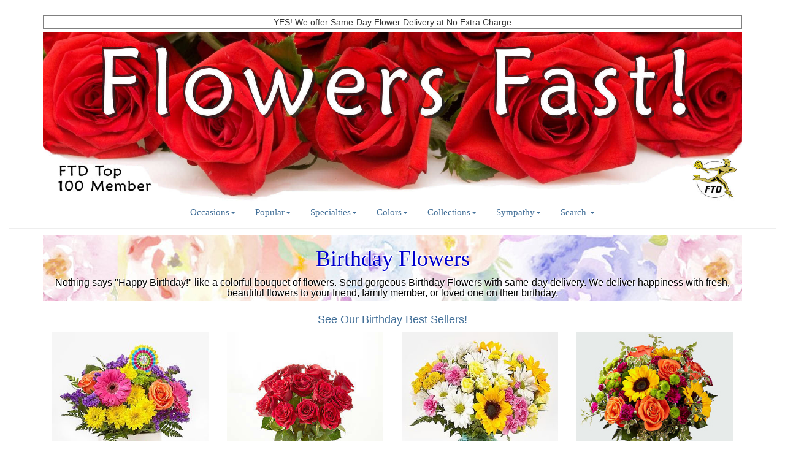

--- FILE ---
content_type: text/html; charset=UTF-8
request_url: https://flowersfast.com/cgi-bin/showcat.cgi?category=birthday
body_size: 9958
content:
<!Doctype html>
<html lang="en">
<head>
<title>Birthday Flowers - Flowers Fast! Online Florist - Send Flowers Same Day Delivery </title>
<meta name="description" CONTENT="Birthday Flowers - Send Flowers Fast - Flower Delivery Same Day - FTD Florist - Discount Flowers, Roses, Gifts and Plants">
   <meta name="keywords" CONTENT="send flowers, flower delivery, flowers, discount, florist, roses, plants, gift baskets">
<link rel="canonical" href="https://flowersfast.com/birthday.htm" />
   <meta name="viewport" content="width=device-width, initial-scale=1">

<link rel="apple-touch-icon" sizes="180x180" href="/apple-touch-icon.png">
<link rel="icon" type="image/png" href="/favicon-32x32.png" sizes="32x32">
<link rel="icon" type="image/png" href="/favicon-16x16.png" sizes="16x16">
<link rel="manifest" href="/manifest.json">
<link rel="mask-icon" href="/safari-pinned-tab.svg" color="#5bbad5">
<meta name="theme-color" content="#ffffff">
<link rel="shortcut icon" href="/favicon.ico">
<link rel="icon" type="image/x-icon" href="/favicon.ico" />

<link rel="stylesheet" type="text/css" href="/bootstrap.min.css">
<link rel="stylesheet" type="text/css" href="/ff-style1.min.css">
		
<!-- script language="JavaScript" src="/ff_script.js"></script -->

<!--[if lt IE 9]>
  <script src="https://oss.maxcdn.com/libs/html5shiv/3.7.0/html5shiv.js"></script>
  <script src="https://oss.maxcdn.com/libs/respond.js/1.4.2/respond.min.js"></script>
<![endif]-->

<link rel="search" type="application/opensearchdescription+xml" href="/opensearch.html" />
<link rel="alternate" type="application/rss+xml" title="Flowers Fast! Online Florist" href="/index.xml" />

<script type="text/javascript" src="/cookies.js"></script>
<script type="text/javascript" src="/window.js"></script>
<script type="text/javascript" src="/refer.js"></script>
<script type="text/javascript" src="/coupons.js"></script>

<!-- Google Tag Manager -->
<script>(function(w,d,s,l,i){w[l]=w[l]||[];w[l].push({'gtm.start':
new Date().getTime(),event:'gtm.js'});var f=d.getElementsByTagName(s)[0],
j=d.createElement(s),dl=l!='dataLayer'?'&l='+l:'';j.async=true;j.src=
'https://www.googletagmanager.com/gtm.js?id='+i+dl;f.parentNode.insertBefore(j,f);
})(window,document,'script','dataLayer','GTM-M4DTVBH2');</script>
<!-- End Google Tag Manager -->

<!-- Google tag (gtag.js) -->
<script async src="https://www.googletagmanager.com/gtag/js?id=G-TP71WEBS86"></script>
<script>
  window.dataLayer = window.dataLayer || [];
  function gtag(){dataLayer.push(arguments);}
  gtag('js', new Date());

  gtag('config', 'G-TP71WEBS86');
</script>

<!-- Pinterest Tag - BASE CODE -->
<script>
!function(e){if(!window.pintrk){window.pintrk = function () {
window.pintrk.queue.push(Array.prototype.slice.call(arguments))};var
  n=window.pintrk;n.queue=[],n.version="3.0";var
  t=document.createElement("script");t.async=!0,t.src=e;var
  r=document.getElementsByTagName("script")[0];
  r.parentNode.insertBefore(t,r)}}("https://s.pinimg.com/ct/core.js");
pintrk('load', '2614363080660');
pintrk('page');
</script>
<noscript>
<img height="1" width="1" style="display:none;" alt=""
  src="https://ct.pinterest.com/v3/?event=init&tid=2614363080660&noscript=1" />
</noscript>
<!-- end Pinterest Tag -->

<!-- Pinterest Tag - track pagevisit -->
<script>
pintrk('track', 'pagevisit', {
event_id: 'pagevisit'
});
</script>
<!-- end Pinterest Tag -->

<meta name="p:domain_verify" content="5b41ab23004f287ba7056f5738fd7500"/>

<!-- BEGIN: Microsoft Advertising UET Javascript tag. -->
<script>(function(w,d,t,r,u){var f,n,i;w[u]=w[u]||[],f=function(){var o={ti:"343157249", enableAutoSpaTracking: true};o.q=w[u],w[u]=new UET(o),w[u].push("pageLoad")},n=d.createElement(t),n.src=r,n.async=1,n.onload=n.onreadystatechange=function(){var s=this.readyState;s&&s!=="loaded"&&s!=="complete"||(f(),n.onload=n.onreadystatechange=null)},i=d.getElementsByTagName(t)[0],i.parentNode.insertBefore(n,i)})(window,document,"script","//bat.bing.com/bat.js","uetq");</script>
<!-- END: Microsoft Advertising UET Javascript tag -->

<!-- Google tag (gtag.js) -->
<script async src="https://www.googletagmanager.com/gtag/js?id=AW-993753613">
</script>
<script>
  window.dataLayer = window.dataLayer || [];
  function gtag(){dataLayer.push(arguments);}
  gtag('js', new Date());

  gtag('config', 'AW-993753613');
</script>

</head>

<body>

   <!-- Google Tag Manager (noscript) -->
<noscript><iframe src="https://www.googletagmanager.com/ns.html?id=GTM-M4DTVBH2"
height="0" width="0" style="display:none;visibility:hidden"></iframe></noscript>
<!-- End Google Tag Manager (noscript) -->

<div class="container">
        <div class="row">
		    <div class="col-xs-12 col-md-12 col-lg-12 logod" align="center">
<div style='border: 2px solid gray; margin-bottom:5px;'>
<center>YES! We offer Same-Day Flower Delivery at No Extra Charge</center>
</div>
    		    <a href="https://www.flowersfast.com"><img src="/ff-logo-new2.jpg" alt="Florist Logo" title="Flowers Fast! Send FTD Flowers. The Popular Online Florist Since 1997."  class="img-responsive" /></a>
			</div>
	</div>
</div>

		    <div class="col-xs-12 col-s-12 visible-s visible-xs vcenter" align="center">
			     <!-- a href="/search.htm" ALT="Flower Search"><img src=/search2.gif alt="Search" border=0 width=150 height=26></a -->
		    </div>     

		    <div class="col-md-12 col-lg-12 hidden-s hidden-xs menuwrap" >
		   
			  <!-- div class="floatr"> <a href="/search.htm" ALT="Flower Search"><img src=/search2.gif border=0 width=150 height=26></a>  </div -->

		        <ul class="nav nav-pills" style="display: inline-block;">
				
<li class="dropdown" > <a data-toggle="dropdown" class="menu-caret" data-target="#" href="#" title="Shop for flowers by Occasion">Occasions<span class="caret"></span> </a> 
		                       <ul class="dropdown-menu">					
				       <!-- li><a href="/valentin.htm" title="Shop online for Valentine's Day Gifts">Valentine's Day Flowers</a></li -->	
				       <!-- li><a href="/patrick.htm" title="Shop online for St. Patrick's Day Gifts">St. Patrick's Day Gifts</a></li -->
				       <!-- li><a href="/spring.htm" title="Shop online for Spring Flowers">Spring/Easter Flowers</a></li -->
				       <!-- li><a href="/easter.htm" title="Shop online for Easter Flowers">Spring/Easter Flowers</a></li -->
				       <!-- li><a href="/summer.htm" title="Shop online for Summer Flowers">Summer Flowers</a></li -->
				       <!-- li><a href="/fall.htm" title="Shop online for Fall Flowers">Fall/Thanksgiving Flowers</a></li -->	
				       <!-- li><a href="/xmas.htm" title="Shop online for Christmas Flowers">Christmas Flowers</a></li -->
				       <!-- li><a href="/mothers.htm" title="Shop online for Mother's Day Gifts">Mother's Day Flowers</a></li -->	
				       <!-- li><a href="/fathers.htm" title="Shop online for Father's Day Gifts">Father's Day Gifts</a></li -->	

				       <li><a href="/valentin.htm" title="Shop online for Valentine's Day Gifts">Valentine's Day Flowers</a></li>	
                                       <li><a href="/birthday.htm" title="Shop online for Birthday Flowers">Birthday Flowers</a></li>	
				       <li><a href="/romance.htm" title="Anniversary Flowers">Anniversary / Romance</a></li>	
				       <li><a href="/wedding.htm" title="Wedding Flowers">Wedding / Engagement Gifts</a></li>	
				       <li><a href="/graduate.htm" title="Graduation Flowers">Graduation Gifts</a></li>	

				       <li><a href="/getwell.htm" title="Get Well Flowers">Get Well</a></li>	
				       <li><a href="/sympathy.htm" title="Flowers for Visitation and Funeral Service">Funeral / Sympathy </a></li>	
				       <li><a href="/newbaby.htm" title="New Baby Flowers and Gifts">New Baby</a></li>	
				       <li><a href="/wishes.htm" title="Flowers for Anytime or Occasion">Best Wishes</a></li>	
					</ul>
		                </li>

				<li class="dropdown" > <a data-toggle="dropdown" class="menu-caret" data-target="#" href="#" title="Featured and best selling flowers">Popular<span class="caret"></span> </a> 
		                       <ul class="dropdown-menu">
				       <li><a href="/valentin.htm" title="Shop online for Valentine's Day Gifts">Valentine's Day Flowers</a></li
				       <li><a href="/birthday.htm" title="Shop for Birthday Flowers">Birthday</a></li>	
				       <li><a href="/popular.htm" title="Most Popular">Most Popular</a></li>	
				       <!-- <li><a href="/cgi-bin/showcat.cgi?sku=EXC&title=FTD+Exclusives" title="FTD Exclusives">FTD Exclusives</a></li> -->
				       <li><a href="/cgi-bin/showcat.cgi?title=Budget+Flowers&price1=0&price2=40&sort=revprice" title="Our lowest price flowers">Budget Flowers</a></li>	
				       </ul>
	                        </li>
										
				<li class="dropdown" > <a data-toggle="dropdown" class="menu-caret" data-target="#" href="#" title="Our specialties">Specialties<span class="caret"></span> </a> 
                		       <ul class="dropdown-menu">					
				        <li><a href="/plants.htm" title="Indoor Green Plants and Dish Gardens">Plants</a></li>	
				        <li><a href="/roses.htm" title="Roses Arranged in a Vase or in a Gift Box">Roses</a></li>	
				        <!-- li><a href="/bears.htm" title="Plush Bears">Teddy Bears</a></li -->	
				        <li><a href="/balloon.htm" title="Balloon Bouquets">Balloons</a></li>	
				        <li><a href="/gourmet.htm" title="Fruit Baskets and Gourmet Gift Baskets">Fruit & Gourmet</a></li>	
				        <li><a href="/generic.htm" title="Custom Bouquets">Custom Bouquets</a></li>	
				      </ul>
		                </li>
					
				<li class="dropdown" > <a data-toggle="dropdown" class="menu-caret" data-target="#" href="#" title="Search by flower color">Colors<span class="caret"></span> </a> 
                		       <ul class="dropdown-menu">					
					<li><a href="/cgi-bin/showcat.cgi?kwd=red&sort=price&type=color" title="Red Flowers">Red Flowers</a></li>	
				        <li><a href="/cgi-bin/showcat.cgi?kwd=yellow&sort=price&type=color" title="Yellow Flowers">Yellow Flowers</a></li>	
				        <li><a href="/cgi-bin/showcat.cgi?kwd=purple&sort=price&type=color" title="Purple Flowers">Purple Flowers</a></li>	
				        <li><a href="/cgi-bin/showcat.cgi?kwd=orange&sort=price&type=color" title="Orange Flowers">Orange Flowers</a></li>	
				        <li><a href="/cgi-bin/showcat.cgi?kwd=blue&sort=price&type=color" title="Blue Flowers">Blue Flowers</a></li>	
				        <li><a href="/cgi-bin/showcat.cgi?kwd=white&sort=price&type=color" title="White Flowers">White Flowers</a></li>	
				        <li><a href="/cgi-bin/showcat.cgi?kwd=pink&sort=price&type=color" title="Pink Flowers">Pink Flowers</a></li>	
				        <li><a href="/cgi-bin/showcat.cgi?kwd=coral&sort=price&type=color" title="Coral Flowers">Coral Flowers</a></li>	
				      </ul>
		                </li>
					
				<li class="dropdown" > <a data-toggle="dropdown" class="menu-caret" data-target="#" href="#" title="Our flower and gift collections">Collections<span class="caret"></span> </a> 
                		       <ul class="dropdown-menu">					
				        <li><a href="/cgi-bin/showcat.cgi?title=Budget+Flowers&price1=0&price2=40&sort=revprice" title="Our lowest price flowers">Budget Flowers</a></li>	
				        <li><a href="/luxury.htm" title="Luxury Flowers">Luxury</a></li>	
				        <li><a href="/world.htm" title="International Flowers">International</a></li>	
					<li><a href="/cgi-bin/showcat.cgi?kwd=Better+Homes+and+Gardens&sort=price" title="Better Homes and Gardens">Better Homes</a></li>
					<!-- li><a href="/cgi-bin/showcat.cgi?kwd=metallic+decorative+tag&sort=price&title=The+Expressions+Collection" title="The Expressions Collection">Expressions Collection</a></li -->	
				        <li><a href="/cgi-bin/showcat.cgi?kwd=faith&sort=price&title=The+Faith+Collection" title="The Faith Collection">Faith Collection</a></li>	
				        <li><a href="/cgi-bin/showcat.cgi?kwd=patriotic&sort=price&title=Patriotic+Flowers" title="Patriotic Flowers">Patriotic</a></li>	
				      </ul>
		                </li>
					
					
				<li class="dropdown" > <a data-toggle="dropdown" class="menu-caret" data-target="#" href="#" title="Funeral flowers">Sympathy<span class="caret"></span> </a> 
		                       <ul class="dropdown-menu">					
				       <li><a href="/sympathy.htm" title="Flowers for Funerals">Sympathy Flowers</a></li>	
				       <li><a href="/plants.htm" title="Green and Flowering Plants for Funerals">Plants</a></li>	
				       <li><a href="/cgi-bin/showcat.cgi?category=sympathy&kwd=basket" title="Basket Arrangements for the Funeral Home, Service and Visitation">Sympathy Baskets</a></li>	
				       <li><a href="/cgi-bin/showcat.cgi?category=sympathy&kwd=standing|wreath|easel" title="Funeral Sprays and Wreaths">Sprays & Wreaths</a></li>	
				       <li><a href="/cgi-bin/showcat.cgi?category=sympathy&kwd=casket" title="Casket Sprays for a Funeral Service">Casket Sprays</a></li>	
				      </ul>
		                </li>
					
				<li><a href="/search.htm" title="Search">Search <span class="caret"></span></a> </li>
		    </ul>	 
 		    </div>

			<div class="col-xs-12 col-s-12 visible-s visible-xs">
				<div class="navbar navbar-default" style="background:white; border-color:white; border-radius:0;">
					<div class="container-fluid">
						<div class="navbar-header" style="background:white; border-color:white; border-radius:0;">
							<button type="button" class="navbar-toggle" data-toggle="collapse" data-target="#mynavbar-content" style="background:light-grey;"> 
							<span class="icon-bar"></span> <span class="icon-bar"></span> <span class="icon-bar"></span> 
							</button>
						</div>
						<div class="collapse navbar-collapse" id="mynavbar-content">
			<ul class="nav navbar-nav">

				<li><a href="/search.htm" title="Search">Search <span class="caret"></span></a> </li>

<li class="dropdown" > <a data-toggle="dropdown" class="menu-caret" data-target="#" href="#" title="Shop for flowers by Occasion">Occasions<span class="caret"></span> </a> 
		                       <ul class="dropdown-menu">					
				       <!-- li><a href="/valentin.htm" title="Shop online for Valentine's Day Gifts">Valentine's Day Flowers</a></li -->	
				       <!-- li><a href="/patrick.htm" title="Shop online for St. Patrick's Day Gifts">St. Patrick's Day Gifts</a></li -->
				       <!-- li><a href="/spring.htm" title="Shop online for Spring Flowers">Spring/Easter Flowers</a></li -->
				       <!-- li><a href="/easter.htm" title="Shop online for Easter Flowers">Spring/Easter Flowers</a></li -->
				       <!-- li><a href="/summer.htm" title="Shop online for Summer Flowers">Summer Flowers</a></li -->
				       <!-- li><a href="/fall.htm" title="Shop online for Fall Flowers">Fall/Thanksgiving Flowers</a></li -->	
				       <!-- li><a href="/xmas.htm" title="Shop online for Christmas Flowers">Christmas Flowers</a></li -->
				       <!-- li><a href="/mothers.htm" title="Shop online for Mother's Day Gifts">Mother's Day Flowers</a></li -->	
				       <!-- li><a href="/fathers.htm" title="Shop online for Father's Day Gifts">Father's Day Gifts</a></li -->	

				       <li><a href="/valentin.htm" title="Shop online for Valentine's Day Gifts">Valentine's Day Flowers</a></li>	
                                       <li><a href="/birthday.htm" title="Shop online for Birthday Flowers">Birthday Flowers</a></li>	
				       <li><a href="/romance.htm" title="Anniversary Flowers">Anniversary / Romance</a></li>	
				       <li><a href="/wedding.htm" title="Wedding Flowers">Wedding / Engagement Gifts</a></li>	
				       <li><a href="/graduate.htm" title="Graduation Flowers">Graduation Gifts</a></li>	

				       <li><a href="/getwell.htm" title="Get Well Flowers">Get Well</a></li>	
				       <li><a href="/sympathy.htm" title="Flowers for Visitation and Funeral Service">Funeral / Sympathy </a></li>	
				       <li><a href="/newbaby.htm" title="New Baby Flowers and Gifts">New Baby</a></li>	
				       <li><a href="/wishes.htm" title="Flowers for Anytime or Occasion">Best Wishes</a></li>	
					</ul>
		                </li>

				<li class="dropdown" > <a data-toggle="dropdown" class="menu-caret" data-target="#" href="#" title="Featured and best selling flowers">Popular<span class="caret"></span> </a> 
		                       <ul class="dropdown-menu">
				       <li><a href="/valentin.htm" title="Shop online for Valentine's Day Gifts">Valentine's Day Flowers</a></li
				       <li><a href="/birthday.htm" title="Shop for Birthday Flowers">Birthday</a></li>	
				       <li><a href="/popular.htm" title="Most Popular">Most Popular</a></li>	
				       <!-- <li><a href="/cgi-bin/showcat.cgi?sku=EXC&title=FTD+Exclusives" title="FTD Exclusives">FTD Exclusives</a></li> -->
				       <li><a href="/cgi-bin/showcat.cgi?title=Budget+Flowers&price1=0&price2=40&sort=revprice" title="Our lowest price flowers">Budget Flowers</a></li>	
				       </ul>
	                        </li>
										
				<li class="dropdown" > <a data-toggle="dropdown" class="menu-caret" data-target="#" href="#" title="Our specialties">Specialties<span class="caret"></span> </a> 
                		       <ul class="dropdown-menu">					
				        <li><a href="/plants.htm" title="Indoor Green Plants and Dish Gardens">Plants</a></li>	
				        <li><a href="/roses.htm" title="Roses Arranged in a Vase or in a Gift Box">Roses</a></li>	
				        <!-- li><a href="/bears.htm" title="Plush Bears">Teddy Bears</a></li -->	
				        <li><a href="/balloon.htm" title="Balloon Bouquets">Balloons</a></li>	
				        <li><a href="/gourmet.htm" title="Fruit Baskets and Gourmet Gift Baskets">Fruit & Gourmet</a></li>	
				        <li><a href="/generic.htm" title="Custom Bouquets">Custom Bouquets</a></li>	
				      </ul>
		                </li>
					
				<li class="dropdown" > <a data-toggle="dropdown" class="menu-caret" data-target="#" href="#" title="Search by flower color">Colors<span class="caret"></span> </a> 
                		       <ul class="dropdown-menu">					
					<li><a href="/cgi-bin/showcat.cgi?kwd=red&sort=price&type=color" title="Red Flowers">Red Flowers</a></li>	
				        <li><a href="/cgi-bin/showcat.cgi?kwd=yellow&sort=price&type=color" title="Yellow Flowers">Yellow Flowers</a></li>	
				        <li><a href="/cgi-bin/showcat.cgi?kwd=purple&sort=price&type=color" title="Purple Flowers">Purple Flowers</a></li>	
				        <li><a href="/cgi-bin/showcat.cgi?kwd=orange&sort=price&type=color" title="Orange Flowers">Orange Flowers</a></li>	
				        <li><a href="/cgi-bin/showcat.cgi?kwd=blue&sort=price&type=color" title="Blue Flowers">Blue Flowers</a></li>	
				        <li><a href="/cgi-bin/showcat.cgi?kwd=white&sort=price&type=color" title="White Flowers">White Flowers</a></li>	
				        <li><a href="/cgi-bin/showcat.cgi?kwd=pink&sort=price&type=color" title="Pink Flowers">Pink Flowers</a></li>	
				        <li><a href="/cgi-bin/showcat.cgi?kwd=coral&sort=price&type=color" title="Coral Flowers">Coral Flowers</a></li>	
				      </ul>
		                </li>
					
				<li class="dropdown" > <a data-toggle="dropdown" class="menu-caret" data-target="#" href="#" title="Our flower and gift collections">Collections<span class="caret"></span> </a> 
                		       <ul class="dropdown-menu">					
				        <li><a href="/cgi-bin/showcat.cgi?title=Budget+Flowers&price1=0&price2=40&sort=revprice" title="Our lowest price flowers">Budget Flowers</a></li>	
				        <li><a href="/luxury.htm" title="Luxury Flowers">Luxury</a></li>	
				        <li><a href="/world.htm" title="International Flowers">International</a></li>	
					<li><a href="/cgi-bin/showcat.cgi?kwd=Better+Homes+and+Gardens&sort=price" title="Better Homes and Gardens">Better Homes</a></li>
					<!-- li><a href="/cgi-bin/showcat.cgi?kwd=metallic+decorative+tag&sort=price&title=The+Expressions+Collection" title="The Expressions Collection">Expressions Collection</a></li -->	
				        <li><a href="/cgi-bin/showcat.cgi?kwd=faith&sort=price&title=The+Faith+Collection" title="The Faith Collection">Faith Collection</a></li>	
				        <li><a href="/cgi-bin/showcat.cgi?kwd=patriotic&sort=price&title=Patriotic+Flowers" title="Patriotic Flowers">Patriotic</a></li>	
				      </ul>
		                </li>
					
					
				<li class="dropdown" > <a data-toggle="dropdown" class="menu-caret" data-target="#" href="#" title="Funeral flowers">Sympathy<span class="caret"></span> </a> 
		                       <ul class="dropdown-menu">					
				       <li><a href="/sympathy.htm" title="Flowers for Funerals">Sympathy Flowers</a></li>	
				       <li><a href="/plants.htm" title="Green and Flowering Plants for Funerals">Plants</a></li>	
				       <li><a href="/cgi-bin/showcat.cgi?category=sympathy&kwd=basket" title="Basket Arrangements for the Funeral Home, Service and Visitation">Sympathy Baskets</a></li>	
				       <li><a href="/cgi-bin/showcat.cgi?category=sympathy&kwd=standing|wreath|easel" title="Funeral Sprays and Wreaths">Sprays & Wreaths</a></li>	
				       <li><a href="/cgi-bin/showcat.cgi?category=sympathy&kwd=casket" title="Casket Sprays for a Funeral Service">Casket Sprays</a></li>	
				      </ul>
		                </li>
								
				<li class="dropdown" > <a data-toggle="dropdown" data-target="#" href="#" title="Customer service information"> Help <span class="caret"></span> </a> 
					<ul class="dropdown-menu">
					<li><a href="/ffmail.htm" title="Contact Us">Contact</a></li>	
					<li><a href="/flowerdelivery.htm" title="Flower Delivery Information">Delivery</a></li>	
					<li><a href="/ordering.htm" title="Our Privacy Policy">Privacy</a></li>	
					<li><a href="/comments.htm" title="Testimonials and Reviews">Reviews</a></li>	
					<li><a href="/legal.htm" title="Legal">Terms of Use</a></li>	
					</ul>

				</li>
							  
			</ul>				 
					   </div>
					</div>
				</div>			
		   </div>
		   <div class="hidden-xs hidden-sm col-md-12 col-lg-12">
		      <hr />
		   </div>
        </div>
</div>

<SCRIPT language="JavaScript">
indx = 0;  CookieName = 'FF.Refer';
RV = GetCookie(CookieName);
if ((RV != null) && (RV != "*")) {  //Data has expired or never entered.
idx1=RV.indexOf("`")+1;
idx2=RV.indexOf("`",idx1)+1;
docurl = unescape(RV.substring(idx1, idx2-1));
}
</SCRIPT>
<center><table width=80% cellspacing=0 cellpadding=0>
<tr width=100% xbgcolor="#f8e600">
<td xalign=center>
<script type="text/javascript"><!--
document.write("<CENTER><FONT COLOR=RED FACE=VERDANA SIZE=+0>");
//docurl = escape(document.URL);
//document.write(docurl);
if ( docurl.indexOf("qrcode")>0 ) {
document.write("Welcome QR Code User...  Use promo code QR15 at checkout to save 15% on your purchase!");
}
else if ( (docurl.indexOf("VSA1")>0) ) {
document.write("<div style='border: 2px solid gray; margin-bottom:5px;'>");
document.write("<p><B>SPECIAL OFFER: Use Promo Code AGENT on the Order Form and Save 10%!</B></p>");
document.write("</div>");
}
else if ( (docurl.indexOf("FB10")>0) ) {
document.write("<div style='border: 2px solid gray; margin-bottom:5px;'>");
document.write("<p><B>SPECIAL OFFER: Use Promo Code FACEBOOK on the Order Form and Save 10%!</B></p>");
document.write("</div>");
}
else if ( (docurl.indexOf("ASKBOB")>0) ) {
document.write("<div style='border: 2px solid gray; margin-bottom:5px;'>");
document.write("<B>SPECIAL OFFER: Use Promo Code ASKBOB on the Order Form and Save 15%!</B>");
document.write("</div>");
}
else if ( (docurl.indexOf("klarna-merchantboost")>0) ) {
//document.write("<div style='border: 2px solid gray; margin-bottom:5px;'>");
//document.write("<B>Welcome Klarna User! Use your Klarna app to pay at checkout.</B>");
//document.write("</div>");
}
//document.write("<div style='border: 2px solid gray; margin-bottom:8px;'>");
//document.write("<B>Now Accepting Orders for MAY 12 and forward...</B>");
//document.write("</div>");
document.write("</FONT></CENTER>");
--></script>
</td>
</tr>
</table></center>


<div class="container">	          

<div class="row" style="margin: auto; xwidth: 99%; text-align:center; background-image: url('/floral6a.jpg');">		
		      
		      <h1 class="ctlgtitle" style="text-shadow: 1px 1px #ffffff, -1px -1px #ffffff;">Birthday Flowers</h1>
			  <div align="center" class="col-xs-12 col-md-12" style="text-shadow: 1px 1px #ffffff, -1px -1px #ffffff;">
				<h4>Nothing says "Happy Birthday!" like a colorful bouquet of flowers. Send gorgeous Birthday Flowers with same-day delivery. 
				We deliver happiness with fresh, beautiful flowers to your friend, family member, or loved one on their birthday.</h4>
                          </div>
</div>

		<div style="{DISPLAY}">
		  <div class="row" style="margin: auto; xwidth: 99%; text-align:center;">		
                   <div align="center" class="col-xs-12 col-s-12 col-md-12 col-lg-12">
                      <h2 style="text-shadow: 1px 1px #ffffff, -1px -1px #ffffff;">See Our Birthday Best Sellers!</h2>
		   </div>

		   <div class="col-xs-6 col-sm-6 col-md-4 col-lg-3" align="center"> 
                           <div class="box"><a href="/birthday-brights-bouquet.html"><img src="/fbd2dl.jpg" class="img-responsive img-fade" alt="Birthday Flowers" title="Order the Birthday Brights Bouquet">
                           <br />
                           <h4>Birthday Brights Bouquet</a></h4>
                          </div>
                   </div>

		   <div class="col-xs-6 col-sm-6 col-md-4 col-lg-3" align="center"> 
                           <div class="box"><a href="/red-rose-bouquet---fedex.html"><img src="/ffe82l.jpg" class="img-responsive img-fade" alt="Birthday Flowers" title="Order the Dozen Red Roses Bouquet">
                           <br />
                           <h4>Dozen Red Roses Bouquet</a></h4>
                          </div>
                   </div>

	            <div class="hidden-xs hidden-sm col-md-4 col-lg-3" align="center">		   		      
                           <div class="box"><a href="/sunlit-meadows-bouquet.html"><img src="/fsmbdl.jpg" class="img-responsive img-fade" alt="Birthday Flowers" title="Order the Sunlit Meadows Bouquet">
                           <br />
                           <h4>Sunlit Meadows Bouquet</a></h4>
                          </div>
                   </div>

	            <div class="hidden-xs hidden-sm hidden-md col-lg-3" align="center">		   		      
                           <div class="box"><a href="/color-craze-bouquet.html"><img src="/fb15dl.jpg" class="img-responsive img-fade" alt="Birthday Flowers" title="Order the Color Craze Bouquet">
                           <br />
                           <h4>Color Craze Bouquet</a></h4>
                          </div>
                   </div>

		  </div>
                </div>

                <div align="center" class="col-xs-12 col-s-12 col-md-12 col-lg-12"><br/></div>

</div>
<div class="container"> <div class="row"> 
<center> &nbsp; Displaying Items 1 to 32 (491 total) &nbsp;  <a class=search href=/cgi-bin/showcat.cgi?category=birthday&kwd=&sku=&start=33&num=32&sort=&price1=&price2=&type=&showall=>&lt;Next Page&gt;</a>   &nbsp; &nbsp; &nbsp; &nbsp;  <a class=search href=/cgi-bin/showcat.cgi?category=birthday&kwd=&sku=&start=1&num=32&sort=price&price1=&price2=&type=&showall=>&lt;Sort by Price&gt;</a> &nbsp; &nbsp;  &nbsp; &nbsp;</div> </div> 


<br clear="all">
<div class="container"> <div class="row"> 
<div class="col-xs-6 col-sm-4 col-md-3">
<div class="thumbnail boxgrid">
  <a href="/touch-of-honey-anemone-bouquet---standard-with-white-fluted-vase---fedex.html" title="Touch of Honey Anemone Bouquet - Standard with White Fluted Vase - FedEx">
  <img src="/ffe211wfl.jpg" width=300 height=250 class="img-responsive" alt="Touch of Honey Anemone Bouquet - Standard with White Fluted Vase - FedEx - FE211WF" title="Touch of Honey Anemone Bouquet - Standard with White Fluted Vase - FedEx - FE211WF"> 
  <div class="caption" xstyle="height: 100px;"> 
    <h5 class="text-center"><b>Touch of Honey Anemone Bouquet - Standard with White Fluted Vase - FedEx</b></h5>
    <!-- <h5 class="text-center">FE211WF</h5> -->
    <h5 class="text-center">79.90</h5>
  </div> 
  </a>
  <!-- <div class="ribbon ribbon-top-right"><span class="ribbon-gold">New</span></div> -->
</div>
</div>


<div class="col-xs-6 col-sm-4 col-md-3">
<div class="thumbnail boxgrid">
  <a href="/pure-bliss-bouquet.html" title="Pure Bliss Bouquet">
  <img src="/f5184dl.jpg" width=300 height=250 class="img-responsive" alt="Pure Bliss Bouquet - C21-5184" title="Pure Bliss Bouquet - C21-5184"> 
  <div class="caption" xstyle="height: 100px;"> 
    <h5 class="text-center"><b>Pure Bliss Bouquet</b></h5>
    <!-- <h5 class="text-center">C21-5184</h5> -->
    <h5 class="text-center">49.90</h5>
  </div> 
  </a>
  <!-- <div class="ribbon ribbon-top-right"><span class="ribbon-gold">New</span></div> -->
</div>
</div>


<div class="col-xs-6 col-sm-4 col-md-3">
<div class="thumbnail boxgrid">
  <a href="/flirt-rose-bouquet---24-roses-with-glass-vase---fedex.html" title="Flirt Rose Bouquet - 24 Roses with Glass Vase - FedEx">
  <img src="/ffv201dl.jpg" width=300 height=250 class="img-responsive" alt="Flirt Rose Bouquet - 24 Roses with Glass Vase - FedEx - FV201D" title="Flirt Rose Bouquet - 24 Roses with Glass Vase - FedEx - FV201D"> 
  <div class="caption" xstyle="height: 100px;"> 
    <h5 class="text-center"><b>Flirt Rose Bouquet - 24 Roses with Glass Vase - FedEx</b></h5>
    <!-- <h5 class="text-center">FV201D</h5> -->
    <h5 class="text-center">84.90</h5>
  </div> 
  </a>
  <!-- <div class="ribbon ribbon-top-right"><span class="ribbon-gold">New</span></div> -->
</div>
</div>


<div class="col-xs-6 col-sm-4 col-md-3">
<div class="thumbnail boxgrid">
  <a href="/mixed-roses---24-roses-with-red-vase---fedex.html" title="Mixed Roses - 24 Roses With Red Vase - FedEx">
  <img src="/ffw90r-2l.jpg" width=300 height=250 class="img-responsive" alt="Mixed Roses - 24 Roses With Red Vase - FedEx - FW90R-2" title="Mixed Roses - 24 Roses With Red Vase - FedEx - FW90R-2"> 
  <div class="caption" xstyle="height: 100px;"> 
    <h5 class="text-center"><b>Mixed Roses - 24 Roses With Red Vase - FedEx</b></h5>
    <!-- <h5 class="text-center">FW90R-2</h5> -->
    <h5 class="text-center">76.90</h5>
  </div> 
  </a>
  <!-- <div class="ribbon ribbon-top-right"><span class="ribbon-gold">New</span></div> -->
</div>
</div>


<div class="col-xs-6 col-sm-4 col-md-3">
<div class="thumbnail boxgrid">
  <a href="/love-belgian-chocolate-covered-oreo-cookies---fedex.html" title="Love Belgian Chocolate Covered OREO Cookies - FedEx">
  <img src="/fge303l.jpg" width=300 height=250 class="img-responsive" alt="Love Belgian Chocolate Covered OREO Cookies - FedEx - GE303" title="Love Belgian Chocolate Covered OREO Cookies - FedEx - GE303"> 
  <div class="caption" xstyle="height: 100px;"> 
    <h5 class="text-center"><b>Love Belgian Chocolate Covered OREO Cookies - FedEx</b></h5>
    <!-- <h5 class="text-center">GE303</h5> -->
    <h5 class="text-center">54.90</h5>
  </div> 
  </a>
  <!-- <div class="ribbon ribbon-top-right"><span class="ribbon-gold">New</span></div> -->
</div>
</div>


<div class="col-xs-6 col-sm-4 col-md-3">
<div class="thumbnail boxgrid">
  <a href="/sweet-and-pretty-bouquet.html" title="Sweet and Pretty Bouquet">
  <img src="/fb35dl.jpg" width=300 height=250 class="img-responsive" alt="Sweet and Pretty Bouquet - B35" title="Sweet and Pretty Bouquet - B35"> 
  <div class="caption" xstyle="height: 100px;"> 
    <h5 class="text-center"><b>Sweet and Pretty Bouquet</b></h5>
    <!-- <h5 class="text-center">B35</h5> -->
    <h5 class="text-center">49.90</h5>
  </div> 
  </a>
  <!-- <div class="ribbon ribbon-top-right"><span class="ribbon-gold">New</span></div> -->
</div>
</div>


<div class="col-xs-6 col-sm-4 col-md-3">
<div class="thumbnail boxgrid">
  <a href="/lost-in-a-dream-bouquet.html" title="Lost in a Dream Bouquet">
  <img src="/ff5453dl.jpg" width=300 height=250 class="img-responsive" alt="Lost in a Dream Bouquet - F5453" title="Lost in a Dream Bouquet - F5453"> 
  <div class="caption" xstyle="height: 100px;"> 
    <h5 class="text-center"><b>Lost in a Dream Bouquet</b></h5>
    <!-- <h5 class="text-center">F5453</h5> -->
    <h5 class="text-center">49.90</h5>
  </div> 
  </a>
  <!-- <div class="ribbon ribbon-top-right"><span class="ribbon-gold">New</span></div> -->
</div>
</div>


<div class="col-xs-6 col-sm-4 col-md-3">
<div class="thumbnail boxgrid">
  <a href="/catching-rays-bouquet.html" title="Catching Rays Bouquet">
  <img src="/ff5511dl.jpg" width=300 height=250 class="img-responsive" alt="Catching Rays Bouquet - F5511" title="Catching Rays Bouquet - F5511"> 
  <div class="caption" xstyle="height: 100px;"> 
    <h5 class="text-center"><b>Catching Rays Bouquet</b></h5>
    <!-- <h5 class="text-center">F5511</h5> -->
    <h5 class="text-center">59.90</h5>
  </div> 
  </a>
  <!-- <div class="ribbon ribbon-top-right"><span class="ribbon-gold">New</span></div> -->
</div>
</div>


<div class="col-xs-6 col-sm-4 col-md-3">
<div class="thumbnail boxgrid">
  <a href="/pink-birthday-bliss-orchid---fedex.html" title="Pink Birthday Bliss Orchid - FedEx">
  <img src="/fp-f03l.jpg" width=300 height=250 class="img-responsive" alt="Pink Birthday Bliss Orchid - FedEx - P-F03" title="Pink Birthday Bliss Orchid - FedEx - P-F03"> 
  <div class="caption" xstyle="height: 100px;"> 
    <h5 class="text-center"><b>Pink Birthday Bliss Orchid - FedEx</b></h5>
    <!-- <h5 class="text-center">P-F03</h5> -->
    <h5 class="text-center">79.90</h5>
  </div> 
  </a>
  <!-- <div class="ribbon ribbon-top-right"><span class="ribbon-gold">New</span></div> -->
</div>
</div>


<div class="col-xs-6 col-sm-4 col-md-3">
<div class="thumbnail boxgrid">
  <a href="/sapphire-rush-bouquet.html" title="Sapphire Rush Bouquet">
  <img src="/fv5684dl.jpg" width=300 height=250 class="img-responsive" alt="Sapphire Rush Bouquet - V5684" title="Sapphire Rush Bouquet - V5684"> 
  <div class="caption" xstyle="height: 100px;"> 
    <h5 class="text-center"><b>Sapphire Rush Bouquet</b></h5>
    <!-- <h5 class="text-center">V5684</h5> -->
    <h5 class="text-center">49.90</h5>
  </div> 
  </a>
  <!-- <div class="ribbon ribbon-top-right"><span class="ribbon-gold">New</span></div> -->
</div>
</div>


<div class="col-xs-6 col-sm-4 col-md-3">
<div class="thumbnail boxgrid">
  <a href="/in-good-spirits-bouquet---standard-with-vase---fedex.html" title="In Good Spirits Bouquet - Standard with Vase - FedEx">
  <img src="/ffe218dl.jpg" width=300 height=250 class="img-responsive" alt="In Good Spirits Bouquet - Standard with Vase - FedEx - FE218" title="In Good Spirits Bouquet - Standard with Vase - FedEx - FE218"> 
  <div class="caption" xstyle="height: 100px;"> 
    <h5 class="text-center"><b>In Good Spirits Bouquet - Standard with Vase - FedEx</b></h5>
    <!-- <h5 class="text-center">FE218</h5> -->
    <h5 class="text-center">54.90</h5>
  </div> 
  </a>
  <!-- <div class="ribbon ribbon-top-right"><span class="ribbon-gold">New</span></div> -->
</div>
</div>


<div class="col-xs-6 col-sm-4 col-md-3">
<div class="thumbnail boxgrid">
  <a href="/full-heart-rose-bouquet---24-roses-with-white-fluted-vase---fedex.html" title="Full Heart Rose Bouquet - 24 Roses with White Fluted Vase - FedEx">
  <img src="/ffv202dwfl.jpg" width=300 height=250 class="img-responsive" alt="Full Heart Rose Bouquet - 24 Roses with White Fluted Vase - FedEx - FV202DWF" title="Full Heart Rose Bouquet - 24 Roses with White Fluted Vase - FedEx - FV202DWF"> 
  <div class="caption" xstyle="height: 100px;"> 
    <h5 class="text-center"><b>Full Heart Rose Bouquet - 24 Roses with White Fluted Vase - FedEx</b></h5>
    <!-- <h5 class="text-center">FV202DWF</h5> -->
    <h5 class="text-center">89.90</h5>
  </div> 
  </a>
  <!-- <div class="ribbon ribbon-top-right"><span class="ribbon-gold">New</span></div> -->
</div>
</div>


<div class="col-xs-6 col-sm-4 col-md-3">
<div class="thumbnail boxgrid">
  <a href="/good-luck-charm-bouquet---deluxe-with-white-fluted-vase---fedex.html" title="Good Luck Charm Bouquet - Deluxe with White Fluted Vase - FedEx">
  <img src="/ffe231dwfl.jpg" width=300 height=250 class="img-responsive" alt="Good Luck Charm Bouquet - Deluxe with White Fluted Vase - FedEx - FE231DWF" title="Good Luck Charm Bouquet - Deluxe with White Fluted Vase - FedEx - FE231DWF"> 
  <div class="caption" xstyle="height: 100px;"> 
    <h5 class="text-center"><b>Good Luck Charm Bouquet - Deluxe with White Fluted Vase - FedEx</b></h5>
    <!-- <h5 class="text-center">FE231DWF</h5> -->
    <h5 class="text-center">99.90</h5>
  </div> 
  </a>
  <!-- <div class="ribbon ribbon-top-right"><span class="ribbon-gold">New</span></div> -->
</div>
</div>


<div class="col-xs-6 col-sm-4 col-md-3">
<div class="thumbnail boxgrid">
  <a href="/petite-yellow-orchid---fedex.html" title="Petite Yellow Orchid - FedEx">
  <img src="/fp4126l.jpg" width=300 height=250 class="img-responsive" alt="Petite Yellow Orchid - FedEx - P4126" title="Petite Yellow Orchid - FedEx - P4126"> 
  <div class="caption" xstyle="height: 100px;"> 
    <h5 class="text-center"><b>Petite Yellow Orchid - FedEx</b></h5>
    <!-- <h5 class="text-center">P4126</h5> -->
    <h5 class="text-center">59.90</h5>
  </div> 
  </a>
  <!-- <div class="ribbon ribbon-top-right"><span class="ribbon-gold">New</span></div> -->
</div>
</div>


<div class="col-xs-6 col-sm-4 col-md-3">
<div class="thumbnail boxgrid">
  <a href="/you're-precious-bouquet-and-chocolate-gift-set.html" title="You're Precious Bouquet and Chocolate Gift Set">
  <img src="/fypbs-chl.jpg" width=300 height=250 class="img-responsive" alt="You're Precious Bouquet and Chocolate Gift Set - YPBS-CH" title="You're Precious Bouquet and Chocolate Gift Set - YPBS-CH"> 
  <div class="caption" xstyle="height: 100px;"> 
    <h5 class="text-center"><b>You're Precious Bouquet and Chocolate Gift Set</b></h5>
    <!-- <h5 class="text-center">YPBS-CH</h5> -->
    <h5 class="text-center">79.90</h5>
  </div> 
  </a>
  <!-- <div class="ribbon ribbon-top-right"><span class="ribbon-gold">New</span></div> -->
</div>
</div>


<div class="col-xs-6 col-sm-4 col-md-3">
<div class="thumbnail boxgrid">
  <a href="/crushing-on-you-tulip-bouquet---standard-with-white-fluted-vase---fedex.html" title="Crushing on You Tulip Bouquet - Standard with White Fluted Vase - FedEx">
  <img src="/ffv200wfl.jpg" width=300 height=250 class="img-responsive" alt="Crushing on You Tulip Bouquet - Standard with White Fluted Vase - FedEx - FV200WF" title="Crushing on You Tulip Bouquet - Standard with White Fluted Vase - FedEx - FV200WF"> 
  <div class="caption" xstyle="height: 100px;"> 
    <h5 class="text-center"><b>Crushing on You Tulip Bouquet - Standard with White Fluted Vase - FedEx</b></h5>
    <!-- <h5 class="text-center">FV200WF</h5> -->
    <h5 class="text-center">74.90</h5>
  </div> 
  </a>
  <!-- <div class="ribbon ribbon-top-right"><span class="ribbon-gold">New</span></div> -->
</div>
</div>


<div class="col-xs-6 col-sm-4 col-md-3">
<div class="thumbnail boxgrid">
  <a href="/blush-crush-bouquet.html" title="Blush Crush Bouquet">
  <img src="/fc5379dl.jpg" width=300 height=250 class="img-responsive" alt="Blush Crush Bouquet - C5379" title="Blush Crush Bouquet - C5379"> 
  <div class="caption" xstyle="height: 100px;"> 
    <h5 class="text-center"><b>Blush Crush Bouquet</b></h5>
    <!-- <h5 class="text-center">C5379</h5> -->
    <h5 class="text-center">59.90</h5>
  </div> 
  </a>
  <!-- <div class="ribbon ribbon-top-right"><span class="ribbon-gold">New</span></div> -->
</div>
</div>


<div class="col-xs-6 col-sm-4 col-md-3">
<div class="thumbnail boxgrid">
  <a href="/your-majesty-bouquet.html" title="Your Majesty Bouquet">
  <img src="/fv5634dl.jpg" width=300 height=250 class="img-responsive" alt="Your Majesty Bouquet - V5634" title="Your Majesty Bouquet - V5634"> 
  <div class="caption" xstyle="height: 100px;"> 
    <h5 class="text-center"><b>Your Majesty Bouquet</b></h5>
    <!-- <h5 class="text-center">V5634</h5> -->
    <h5 class="text-center">54.90</h5>
  </div> 
  </a>
  <!-- <div class="ribbon ribbon-top-right"><span class="ribbon-gold">New</span></div> -->
</div>
</div>


<div class="col-xs-6 col-sm-4 col-md-3">
<div class="thumbnail boxgrid">
  <a href="/lavender-fields-mixed-flower-bouquet---standard-with-vase---fedex.html" title="Lavender Fields Mixed Flower Bouquet - Standard with Vase - FedEx">
  <img src="/ffk1059l.jpg" width=300 height=250 class="img-responsive" alt="Lavender Fields Mixed Flower Bouquet - Standard with Vase - FedEx - FK1059" title="Lavender Fields Mixed Flower Bouquet - Standard with Vase - FedEx - FK1059"> 
  <div class="caption" xstyle="height: 100px;"> 
    <h5 class="text-center"><b>Lavender Fields Mixed Flower Bouquet - Standard with Vase - FedEx</b></h5>
    <!-- <h5 class="text-center">FK1059</h5> -->
    <h5 class="text-center">59.90</h5>
  </div> 
  </a>
  <!-- <div class="ribbon ribbon-top-right"><span class="ribbon-gold">New</span></div> -->
</div>
</div>


<div class="col-xs-6 col-sm-4 col-md-3">
<div class="thumbnail boxgrid">
  <a href="/fall-delight---a-florist-original.html" title="Fall Delight - A Florist Original">
  <img src="/ffo11dl.jpg" width=300 height=250 class="img-responsive" alt="Fall Delight - A Florist Original - FO11" title="Fall Delight - A Florist Original - FO11"> 
  <div class="caption" xstyle="height: 100px;"> 
    <h5 class="text-center"><b>Fall Delight - A Florist Original</b></h5>
    <!-- <h5 class="text-center">FO11</h5> -->
    <h5 class="text-center">44.90</h5>
  </div> 
  </a>
  <!-- <div class="ribbon ribbon-top-right"><span class="ribbon-gold">New</span></div> -->
</div>
</div>


<div class="col-xs-6 col-sm-4 col-md-3">
<div class="thumbnail boxgrid">
  <a href="/classic-love-red-rose-bouquet-with-luxe-swirl-vase.html" title="Classic Love Red Rose Bouquet with Luxe Swirl Vase">
  <img src="/fv1rs-rvl.jpg" width=300 height=250 class="img-responsive" alt="Classic Love Red Rose Bouquet with Luxe Swirl Vase - V1RS-RV" title="Classic Love Red Rose Bouquet with Luxe Swirl Vase - V1RS-RV"> 
  <div class="caption" xstyle="height: 100px;"> 
    <h5 class="text-center"><b>Classic Love Red Rose Bouquet with Luxe Swirl Vase</b></h5>
    <!-- <h5 class="text-center">V1RS-RV</h5> -->
    <h5 class="text-center">84.90</h5>
  </div> 
  </a>
  <!-- <div class="ribbon ribbon-top-right"><span class="ribbon-gold">New</span></div> -->
</div>
</div>


<div class="col-xs-6 col-sm-4 col-md-3">
<div class="thumbnail boxgrid">
  <a href="/party-starter-bouquet.html" title="Party Starter Bouquet">
  <img src="/fbd5dl.jpg" width=300 height=250 class="img-responsive" alt="Party Starter Bouquet - BD5" title="Party Starter Bouquet - BD5"> 
  <div class="caption" xstyle="height: 100px;"> 
    <h5 class="text-center"><b>Party Starter Bouquet</b></h5>
    <!-- <h5 class="text-center">BD5</h5> -->
    <h5 class="text-center">59.90</h5>
  </div> 
  </a>
  <!-- <div class="ribbon ribbon-top-right"><span class="ribbon-gold">New</span></div> -->
</div>
</div>


<div class="col-xs-6 col-sm-4 col-md-3">
<div class="thumbnail boxgrid">
  <a href="/glorious-rose-bouquet---18-stems-of-24-inch-premium-long-stem-roses-&-mokara-orchids.html" title="Glorious Rose Bouquet - 18 Stems of 24-inch Premium Long-Stem Roses & Mokara Orchids">
  <img src="/flx00l.jpg" width=300 height=250 class="img-responsive" alt="Glorious Rose Bouquet - 18 Stems of 24-inch Premium Long-Stem Roses & Mokara Orchids - LX00" title="Glorious Rose Bouquet - 18 Stems of 24-inch Premium Long-Stem Roses & Mokara Orchids - LX00"> 
  <div class="caption" xstyle="height: 100px;"> 
    <h5 class="text-center"><b>Glorious Rose Bouquet - 18 Stems of 24-inch Premium Long-Stem Roses & Mokara Orchids</b></h5>
    <!-- <h5 class="text-center">LX00</h5> -->
    <h5 class="text-center">197.90</h5>
  </div> 
  </a>
  <!-- <div class="ribbon ribbon-top-right"><span class="ribbon-gold">New</span></div> -->
</div>
</div>


<div class="col-xs-6 col-sm-4 col-md-3">
<div class="thumbnail boxgrid">
  <a href="/good-luck-charm-bouquet---deluxe-with-clear-vase---fedex.html" title="Good Luck Charm Bouquet - Deluxe with Clear Vase - FedEx">
  <img src="/ffe231dl.jpg" width=300 height=250 class="img-responsive" alt="Good Luck Charm Bouquet - Deluxe with Clear Vase - FedEx - FE231D" title="Good Luck Charm Bouquet - Deluxe with Clear Vase - FedEx - FE231D"> 
  <div class="caption" xstyle="height: 100px;"> 
    <h5 class="text-center"><b>Good Luck Charm Bouquet - Deluxe with Clear Vase - FedEx</b></h5>
    <!-- <h5 class="text-center">FE231D</h5> -->
    <h5 class="text-center">89.90</h5>
  </div> 
  </a>
  <!-- <div class="ribbon ribbon-top-right"><span class="ribbon-gold">New</span></div> -->
</div>
</div>


<div class="col-xs-6 col-sm-4 col-md-3">
<div class="thumbnail boxgrid">
  <a href="/autumnal-aroma-bouquet.html" title="Autumnal Aroma Bouquet">
  <img src="/fv5537dl.jpg" width=300 height=250 class="img-responsive" alt="Autumnal Aroma Bouquet - V5537" title="Autumnal Aroma Bouquet - V5537"> 
  <div class="caption" xstyle="height: 100px;"> 
    <h5 class="text-center"><b>Autumnal Aroma Bouquet</b></h5>
    <!-- <h5 class="text-center">V5537</h5> -->
    <h5 class="text-center">44.90</h5>
  </div> 
  </a>
  <!-- <div class="ribbon ribbon-top-right"><span class="ribbon-gold">New</span></div> -->
</div>
</div>


<div class="col-xs-6 col-sm-4 col-md-3">
<div class="thumbnail boxgrid">
  <a href="/smiles-and-sunshine-bouquet-and-berry-bundle---standard-bouquet-with-berries-and-glass-vase---fedex.html" title="Smiles and Sunshine Bouquet and Berry Bundle - Standard Bouquet with Berries and Glass Vase - FedEx">
  <img src="/ffb336-bryl.jpg" width=300 height=250 class="img-responsive" alt="Smiles and Sunshine Bouquet and Berry Bundle - Standard Bouquet with Berries and Glass Vase - FedEx - FB336-BRY" title="Smiles and Sunshine Bouquet and Berry Bundle - Standard Bouquet with Berries and Glass Vase - FedEx - FB336-BRY"> 
  <div class="caption" xstyle="height: 100px;"> 
    <h5 class="text-center"><b>Smiles and Sunshine Bouquet and Berry Bundle - Standard Bouquet with Berries and Glass Vase - FedEx</b></h5>
    <!-- <h5 class="text-center">FB336-BRY</h5> -->
    <h5 class="text-center">99.90</h5>
  </div> 
  </a>
  <!-- <div class="ribbon ribbon-top-right"><span class="ribbon-gold">New</span></div> -->
</div>
</div>


<div class="col-xs-6 col-sm-4 col-md-3">
<div class="thumbnail boxgrid">
  <a href="/snowy-dreams-bouquet.html" title="Snowy Dreams Bouquet">
  <img src="/fv5507bldl.jpg" width=300 height=250 class="img-responsive" alt="Snowy Dreams Bouquet - V5507BL" title="Snowy Dreams Bouquet - V5507BL"> 
  <div class="caption" xstyle="height: 100px;"> 
    <h5 class="text-center"><b>Snowy Dreams Bouquet</b></h5>
    <!-- <h5 class="text-center">V5507BL</h5> -->
    <h5 class="text-center">64.90</h5>
  </div> 
  </a>
  <!-- <div class="ribbon ribbon-top-right"><span class="ribbon-gold">New</span></div> -->
</div>
</div>


<div class="col-xs-6 col-sm-4 col-md-3">
<div class="thumbnail boxgrid">
  <a href="/be-mine-bouquet---standard-with-white-fluted-vase---fedex.html" title="Be Mine Bouquet - Standard with White Fluted Vase - FedEx">
  <img src="/ffv203wfl.jpg" width=300 height=250 class="img-responsive" alt="Be Mine Bouquet - Standard with White Fluted Vase - FedEx - FV203WF" title="Be Mine Bouquet - Standard with White Fluted Vase - FedEx - FV203WF"> 
  <div class="caption" xstyle="height: 100px;"> 
    <h5 class="text-center"><b>Be Mine Bouquet - Standard with White Fluted Vase - FedEx</b></h5>
    <!-- <h5 class="text-center">FV203WF</h5> -->
    <h5 class="text-center">94.90</h5>
  </div> 
  </a>
  <!-- <div class="ribbon ribbon-top-right"><span class="ribbon-gold">New</span></div> -->
</div>
</div>


<div class="col-xs-6 col-sm-4 col-md-3">
<div class="thumbnail boxgrid">
  <a href="/sweet-perfection-bouquet.html" title="Sweet Perfection Bouquet">
  <img src="/f5182dl.jpg" width=300 height=250 class="img-responsive" alt="Sweet Perfection Bouquet - C15-5182" title="Sweet Perfection Bouquet - C15-5182"> 
  <div class="caption" xstyle="height: 100px;"> 
    <h5 class="text-center"><b>Sweet Perfection Bouquet</b></h5>
    <!-- <h5 class="text-center">C15-5182</h5> -->
    <h5 class="text-center">54.90</h5>
  </div> 
  </a>
  <!-- <div class="ribbon ribbon-top-right"><span class="ribbon-gold">New</span></div> -->
</div>
</div>


<div class="col-xs-6 col-sm-4 col-md-3">
<div class="thumbnail boxgrid">
  <a href="/grapefruit-splash-bouquet.html" title="Grapefruit Splash Bouquet">
  <img src="/fv5790dl.jpg" width=300 height=250 class="img-responsive" alt="Grapefruit Splash Bouquet - V5790" title="Grapefruit Splash Bouquet - V5790"> 
  <div class="caption" xstyle="height: 100px;"> 
    <h5 class="text-center"><b>Grapefruit Splash Bouquet</b></h5>
    <!-- <h5 class="text-center">V5790</h5> -->
    <h5 class="text-center">59.90</h5>
  </div> 
  </a>
  <!-- <div class="ribbon ribbon-top-right"><span class="ribbon-gold">New</span></div> -->
</div>
</div>


<div class="col-xs-6 col-sm-4 col-md-3">
<div class="thumbnail boxgrid">
  <a href="/feast-of-color-–-a-florist-original.html" title="Feast of Color – A Florist Original">
  <img src="/ffo8dl.jpg" width=300 height=250 class="img-responsive" alt="Feast of Color – A Florist Original - FO8" title="Feast of Color – A Florist Original - FO8"> 
  <div class="caption" xstyle="height: 100px;"> 
    <h5 class="text-center"><b>Feast of Color – A Florist Original</b></h5>
    <!-- <h5 class="text-center">FO8</h5> -->
    <h5 class="text-center">54.90</h5>
  </div> 
  </a>
  <!-- <div class="ribbon ribbon-top-right"><span class="ribbon-gold">New</span></div> -->
</div>
</div>


<div class="col-xs-6 col-sm-4 col-md-3">
<div class="thumbnail boxgrid">
  <a href="/southwest-sophistication-dishgarden.html" title="Southwest Sophistication Dishgarden">
  <img src="/f5196sl.jpg" width=300 height=250 class="img-responsive" alt="Southwest Sophistication Dishgarden - C31-5196S" title="Southwest Sophistication Dishgarden - C31-5196S"> 
  <div class="caption" xstyle="height: 100px;"> 
    <h5 class="text-center"><b>Southwest Sophistication Dishgarden</b></h5>
    <!-- <h5 class="text-center">C31-5196S</h5> -->
    <h5 class="text-center">89.90</h5>
  </div> 
  </a>
  <!-- <div class="ribbon ribbon-top-right"><span class="ribbon-gold">New</span></div> -->
</div>
</div>


<br clear="all">
<CENTER>
<br/> &nbsp; Displaying Items 1 to 32 (491 total) &nbsp;  <a class=search href=/cgi-bin/showcat.cgi?category=birthday&kwd=&sku=&start=33&num=32&sort=&price1=&price2=&type=&showall=>&lt;Next Page&gt;</a> <br />

   <br clear="all" />

</center>

<br />
<div id="footer">

<!-- hr -->

	 	 <div class="container">
		 <div class="row" style="background-color: whitesmoke;">

			<div class="hidden-xs hidden-sm col-md-1 col-lg-1">
			</div>

			<div class="col-xs-6 col-sm-6 col-md-3 col-lg-3">

				   <ul>
				      <h3><b><u>Shop</u></b></h3>
					  <li><a href="/birthday.htm" title="Send Birthday flowers">Birthday Flowers</a></li>
					  <li><a href="/getwell.htm" title="Send Get Well flowers">Get Well Flowers</a></li>
					  <li><a href="/romance.htm" title="Send Anniversary Flowers">Anniversary Flowers</a></li>
					  <li><a href="/sympathy.htm" title="Send Sympathy Flowers">Sympathy Flowers</a></li>
					  <li><a href="/newbaby.htm" title="Send New Baby Flowers">New Baby Flowers</a></li>
					  <li><a href="/gourmet.htm" title="Send Gourmet Gifts">Gourmet Gifts</a></li>
				     </ul>
			</div>

			<div class="col-xs-6 col-sm-6 col-md-3 col-lg-3">
				   <ul>
					  <h3><b><u>Help</u></b></h3>
					  <li><a href="/about-us.htm" title="About Us">About Us</a></li>
					  <li><a href="/ffmail.htm" title="Contact Us">Contact</a></li>
					  <li><a href="/flowerdelivery.htm" title="Delivery">Ordering & Delivery</a></li>
					  <li><a href="/reviews.htm" title="Reviews">Flowers Fast Reviews</a></li>
					  <li><a href="/getpaid.htm" title="Affiliates">Affiliate Program</a></li>
					  <li><a href="/flowerdelivery.htm#returns" title="Returns">Returns</a></li>
					  <li><a href="/flowerdelivery.htm#privacy" title="Privacy">Privacy</a></li>
					  <li><a href="/legal.htm" title="Legal Stuff">Terms of Use</a></li>
				   </ul>
			</div>

			<div class="col-xs-6 col-sm-6 col-md-3 col-lg-3">
				   <ul>
					  <h3><b><u>Info</u></b></h3>
					  <li><a href="/sympathy-plants.htm" title="Sympathy Plants">Sympathy Plants</a></li>
					  <li><a href="/rose-meanings.htm" title="Rose Meanings">Rose Meanings</a></li>
					  <li><a href="/flower-of-the-month.htm" title="Flowers of the Month">Flowers of the Month</a></li>
					  <li><a href="/flowers-pay-with-paypal.htm" title="Pay with Paypal">Pay with Paypal</a> or <a href="/pay-with-venmo-flowers.htm" title="Pay with Venmo">Venmo</a></li>
					  <li><a href="/pay-with-klarna-flowers.htm" title="Pay with Klarna">We Accept Klarna</a></li> 
					  <li><a href="https://www.facebook.com/sendflowersfast/" title="Facebook">Facebook</a> / <a href="https://www.pinterest.com/sendflowersfast/" title="Pinterest">Pinterest</a></li> 
				   </ul>
			</div>

			<div class="col-xs-6 col-sm-6 col-md-3 col-lg-3">

				   <ul>
				      <h3><b><u>Connect</u></b></h3>
				      <li>Call/Text: <b>740-535-6937</b></li>
				      <li>Email: <b>service@flowersfast.com</b></li>
				   </ul>

			</div>
			

			<!-- div class="col-xs-2 col-sm-2 hidden-md hidden-lg">
			</div -->

	     </div>
	     </div>

<br> <center>
<font size=-2 face="Verdana">Copyright &copy; 1997 -
<script type="text/javascript"><!--
  var thisyear = (new Date()).getYear();
  if (thisyear < 1900) { thisyear = thisyear + 1900; }
  document.write(thisyear);
//--></script>
/FLOWERSFAST.gif</font>

<p> &nbsp; </p>

 <div class="container" align="center">
 <div class="row" xstyle=" align="center"   background-color: whitesmoke;">
	<div class="col-xs-12 col-sm-4 col-md-4 col-lg-4" align="center">
	    <div style="padding-bottom:8px;"><a href="https://www.shopperapproved.com/reviews/Flowers Fast/" class="shopperlink"><img src="//www.shopperapproved.com/newseals/31542/white-mini-basic.gif" style="border: 0" alt="Customer Reviews" oncontextmenu="var d = new Date(); alert('Copying Prohibited by Law - This image and all included logos are copyrighted by Shopper Approved \251 '+d.getFullYear()+'.'); return false;" /></a><script type="text/javascript">(function() { var js = window.document.createElement("script"); js.src = '//www.shopperapproved.com/seals/certificate.js'; js.type = "text/javascript"; document.getElementsByTagName("head")[0].appendChild(js); })();</script>
</div>
	</div>
	<div class="col-xs-12 col-sm-4 col-md-4 col-lg-4" align="center">
	    <div style="xpadding-bottom:4px;"><img border="0" src="/ccards60.jpg" alt="Visa MasterCard Discover accepted" title="credit cards accepted" class="img-responsive" height="40" width="227"></div>
	</div>
	<div class="col-xs-12 col-sm-4 col-md-4 col-lg-4" align="center">
	    <div style=""><img border="0" src="/comodo_secure_seal_113x59_transp.png" alt="Comodo Security Seal" class="img-responsive" height="59" width="113"></div>
	</div>
 </div>
 </div>
		 
<p><br />
</div>  <!-- END OF FOOTER SECTION-->

<!-- SHARETHIS CODE FOLLOWS -->
<!-- script type="text/javascript">var switchTo5x=false;</script -->
<!-- script type="text/javascript" src="https://ws.sharethis.com/button/buttons.js"></script -->
<!-- script type="text/javascript">stLight.options({publisher: "2f8ab27b-0e82-44c1-8ca5-0a287472392c"}); </script -->

<!-- Instant Page pre-load code -->
<script src="//instant.page/5.2.0" type="module" integrity="sha384-jnZyxPjiipYXnSU0ygqeac2q7CVYMbh84q0uHVRRxEtvFPiQYbXWUorga2aqZJ0z"></script>

<!-- script language="JavaScript" src="/ff_script.js"></script -->

<script src="https://ajax.googleapis.com/ajax/libs/jquery/2.0.0/jquery.min.js"></script> 
<!-- XXscript src="/jquery-1.11.1.js" --> <!-- /XXscript -->
<script src="https://maxcdn.bootstrapcdn.com/bootstrap/3.2.0/js/bootstrap.min.js"></script>

<script type="text/javascript">

        function changePicture ( imageName ) {

           var lrgImgObj = document.getElementById("largeImage");
           lrgImgObj.src = imageName;

        }
	
	function changeOption ( id, imageName, sizeText, price, type ) {
	   
	   document.getElementById(id).focus();
	   var lrgImgObj = document.getElementById("largeImage");
	   lrgImgObj.src = imageName;
	   //document.getElementById('option').value = type;  
	   var goodOrdrBtnObj = document.getElementById('goodOrdrBtn');  
	   var btrOrdrBtnObj = document.getElementById('btrOrdrBtn');  
	   var bestOrdrBtnObj = document.getElementById('bestOrdrBtn'); 
	   
	   switch (type) {
	   
		   case 1:  
		      goodOrdrBtnObj.style.display = 'block';
			  btrOrdrBtnObj.style.display = 'none';
			  bestOrdrBtnObj.style.display = 'none';
			  break;

		   case 2:
		      btrOrdrBtnObj.style.display = 'block';
			  goodOrdrBtnObj.style.display = 'none';
			  bestOrdrBtnObj.style.display = 'none';

			  break;

		   case 3:
		      bestOrdrBtnObj.style.display = 'block';
		      goodOrdrBtnObj.style.display = 'none';
			  btrOrdrBtnObj.style.display = 'none';
			  
	   }
	   
	}
	
</script>
	


</body>
</html>

</body>
</html>


--- FILE ---
content_type: text/css
request_url: https://flowersfast.com/ff-style1.min.css
body_size: 1748
content:
body {font-family: "Trebuchet MS", Helvetica, sans-serif;}.homesubtitle {color: #484891;border-style: none;font-family: "Trebuchet MS";font-size: 1.3em;}.ctlgtitle {text-align: center;font-family: "Trebuchet MS";xfont-size: 2em;}.productname {font-size: 1.4em;font-weight : bold;margin-top: 0px;}.productcode {font-weight : 300;}.pagetitle {text-align: center;font-family: "Trebuchet MS";font-size: 2em;}.pagesubtitle {font-family: "Trebuchet MS";font-size: 1.6em;}h4 {font-size:16px;padding:0px;margin-top:0px;margin-bottom:5px;color: #000000;}h4 > a {font-size:16px;padding:0px;margin-top:5px;margin-bottom:5px;}.down_arrow {url ( 'image/down-arrow-s.jpg');}ul.nav > li > a {xcolor: black;color: #426f98;border-style: none;font-family: "Trebuchet MS";font-size: 1.1em;padding-top: 0px;padding-bottom: 0px;}ul.nav > li > a:hover, ul.nav > li > a:focus {background-color: #ffffff;color: grey;border-style: none;}.nav .dropdown.open .caret{border-top: none;xborder-bottom: 4px solid #000000;}ul.dropdown-menu > li > a{font-family: "Trebuchet MS";}ul.dropdown-menu > li > a:hover, ul.dropdown-menu > li > a:focus {background-color: #ffffff;color: grey;border-style: none;}.nav .dropdown.open a:focus {background-color: #ffffff;color: #grey;border-style: none;}.vcenter{height: 0px;display: flex;justify-content: center;align-items:center;}.vcenter1{display: inline-block;vertical-align: middle;float: none;}.img-fade {opacity: 1;transition: opacity .25s ease-in-out;-moz-transition: opacity .25s ease-in-out;-webkit-transition: opacity .25s ease-in-out;}.img-fade:hover {opacity: 0.5;}.menu:hover .i, .menu:hover .i:before {border-color:grey;}.logod {padding-top: 4px;padding-bottom: 4px;margin-bottom: 2px;}.floatr {float: right;margin-top: -94px;}.menuwrap {text-align: center;}.navbar {padding-top:5px;padding-bottom:0px;margin-top:0px;margin-bottom:0px;}.navbar-toggle {position:relative;float:right;padding:5px 10px;margin-top:0px;margin-right:15px;margin-bottom:0px;background-color:transparent;background-image:none;border:1px solid transparent;border-radius:4px;}#quote1 {color: black;font: 14px "Comic Sans MS", cursive, sans-serif;}#quote1 h2 {font: 18px "arial", sans-serif;text-align: center;xext-decoration: bold;color: #426f98;margin-top: 5px;margin-bottom: 5px;text-align: center;}#quote2 {color: black;font: 12px Verdana, Arial, Helvetica, sans-serif;text-align: center;}h5 {padding-bottom:2px;margin-bottom:2px;margin-top:2px;font-family: "Trebuchet MS", Helvetica, sans-serif;}h3 {font: 16px Arial, Helvetica, sans-serif;color: #426f98;}h2 {font: 18px Arial, Helvetica, sans-serif;color: #426f98;}h1 {xfont: 18px Arial, Helvetica, sans-serif;color: #426f98;color: #0000cd;}.pricing {font: 14px "courier new", sans-serif;font-weight: bold;text-align: left;color: #006400;}#stuff {position: relative;float: right;height: auto;}#stuff img {position: relative;top: -2px;}#stuff table tr td {xvertical-align: top;padding-left: 8px;}hr {margin-top: 10px;margin-bottom: 10px;}.panel-body {padding: 8px 8px 4px 8px;}.xthumbnail .xboxgrid {padding: 4px;margin-bottom: 10px;}.thumbnail .caption {padding: 0px;color: #333;height: 50px;}table.paddedTable td {padding: 5px;}table.unboxed_A {margin: 5px;margin-left: auto;margin-right: auto;text-align: center;max-width:800px;}table.boxed_A {border: solid 1px #a7cdf6;background: lightyellow;margin-left: 15px;margin-right: 10px;padding: 10px;text-align: center;width: 95%;}.boxed_A2 {border: solid 1px black;background: #c1dff9;padding-left: 20px;padding-right: 20px;text-align: center;height: auto;margin-left: auto;margin-right: auto;* margin-bottom: 5px;color: dark blue;font: 10px "arial", sans-serif;letter-spacing: 0.3em;word-spacing: 0.5em;}table.boxed_A table {text-align: center;}table.boxed_A table tr td {font: 12px "arial", sans-serif;padding-left: 0px;padding-right: 0px;text-align: center;width: 130px;}table.boxed_A tr td {vertical-align: top;text-align: center;}table.boxed_B {border: solid 1px #a7cdf6;background: lightyellow;margin-left: 15px;margin-right: 20px;padding: 10px;xtext-align: center;xmax-width:700px;}.header_srchbox {position: relative;top: -32px;float: left;width: 110px;height: 25px;margin-left: 28px;margin-right: 5px;padding: 5px;font: 18px "tahoma", sans-serif;}.payTable {background: #80FFFF;}.goodieTable {background: lightyellow;}.goodieTable tr td {padding: 8px;}.box {position: relative;display: inline-block;background: #fff;}.boxgrid {position: relative;display: block;background: #fff;}.ribbon {width: 150px;height: 150px;overflow: hidden;position: absolute;z-index: 80;}.ribbon span {position: absolute;display: block;width: 240px;padding: 5px 0;background-color: #000;color: #F8C635;box-shadow: 0 4px 8px rgba(0,0,0,.3);font: bold 1.3em Arial,Helvetica,sans-serif;text-shadow: 1px 1px 1px rgba(0,0,0,.2);text-transform: uppercase;text-align: center;letter-spacing: 1px;-webkit-transform: perspective(1px) rotate(45deg);-moz-transform: perspective(1px) rotate(45deg);-ms-transform: rotate(45deg);-o-transform: rotate(45deg);transform: perspective(1px) rotate(45deg);}.ribbonlg {width: 210px;height: 210px;}.ribbonlg span {width: 290px;padding: 6px 0;padding-left: 1.5em;font: bold 1.8em Arial,Helvetica,sans-serif;}.ribbon span.small {padding: 3px 0;background-color: #000;font: bold .8em Arial,Helvetica,sans-serif;letter-spacing: 1px;}.ribbon span.ribbon-gold {background-color: #000;border-top: 3px solid #F8C635;border-bottom: 3px solid #F8C635;color: #F8C635;}.ribbon span.ribbon-pgreen {background-color: #00A69C;border-top: 3px solid #CCC;border-bottom: 3px solid #CCC;color: #FFF;}.ribbon span.ribbon-red {background-color: #CC0000;border-top: 3px solid #FFF;border-bottom: 3px solid #FFF;color: #FFF;}.ribbon span.ribbon-blue {background-color: #0000CC;border-top: 3px solid #FFF;border-bottom: 3px solid #FFF;color: #FFF;}.ribbon span.ribbon-grey {background-color: #CCC;border-top: 3px solid #FFF;border-bottom: 3px solid #FFF;color: #FFF;}.ribbon-top-right {top: -5px;right: -5px;}.ribbon-top-right::before, .ribbon-top-right::after {border-top-color: transparent;border-right-color: transparent;}.ribbon-top-right::before {top: 0;left: 0;}.ribbon-top-right::after {bottom: 0;right: 0;}.ribbon-top-right span {left: -18px;top: 28px;}.ribbon-top-right span.small {left: -2px;top: 18px;}


--- FILE ---
content_type: application/javascript
request_url: https://flowersfast.com/cookies.js
body_size: 367
content:
function GetCookie (CookieName) {
   var cname = CookieName + "=";
   var i = 0;
   while (i < document.cookie.length) {
     var j = i + cname.length;
     if (document.cookie.substring(i, j) == cname){
       var leng = document.cookie.indexOf (";", j);
       if (leng == -1) leng = document.cookie.length;
       return unescape(document.cookie.substring(j, leng));
     }
     i = document.cookie.indexOf(" ", i) + 1;
     if (i == 0) break;
   }
   return "*";
}

function SetCookie (cookieName,cookieValue,nDays) {
 var today = new Date(); 
 var expire = new Date();
 if (nDays==null || nDays==0) nDays=1;
 expire.setTime(today.getTime() + 3600000*24*nDays);
 document.cookie = cookieName+"="+escape(cookieValue) + ";expires="+expire.toGMTString();
}



--- FILE ---
content_type: application/javascript
request_url: https://flowersfast.com/refer.js
body_size: 808
content:
// onerror = handleErrors
   var msg = null
   function handleErrors(errorMessage, url, line)
   {
   msg = "There was an error on this page.\n\n";
   msg += "An internal programming error may keep\n";
   msg += "this page from displaying properly.\n";
   msg += "Click OK to continue.\n\n";
   msg += "Error message: " + errorMessage + "\n";
   msg += "URL: " + url + "\n";
   msg += "Line #: " + line;
   alert(msg);
   return true
   }

  doit=1;
  f=document.referrer; u=f.toUpperCase();
  if (u.indexOf("HTTP://FLOWERSFAST.COM")==0) {doit=0;};
  if (u.indexOf("HTTPS://FLOWERSFAST.COM")==0) {doit=0;};
  if (u.indexOf("HTTP://WWW.FLOWERSFAST.COM")==0) {doit=0;};
  if (u.indexOf("HTTPS://WWW.FLOWERSFAST.COM")==0) {doit=0;};
  if (u.indexOf("HTTP://M.FLOWERSFAST.COM")==0) {doit=0;};
  if (u.indexOf("HTTPS://M.FLOWERSFAST.COM")==0) {doit=0;};

  // If mobile redirect to non-mobile order form page
  if (u.indexOf("NO_REDIRECT") > 0) {doit=1;};	
  
  // Should we suppress logging if the cookie already exists?
     var RV = GetCookie("FF.Refer");
     if ((RV != null) && (RV != "*")) {doit=0;};

  if (doit == 1) {
    refurl = escape(document.referrer)+"";
    docurl = escape(document.URL)+"";
    if (refurl == "") { refurl = "?"; };
    if (docurl == "") { docurl = "?"; };
    r="referer="+refurl+"&url="+docurl;
    document.write("<img border=0 height=1 width=1 alt=\"\" src=/cgi-bin/saverefs.cgi?"+r+"> \n");
    // save referrer in cookie
    CookieName = 'FF.Refer';
    var expire = new Date (); expire.setTime (expire.getTime() + (24 * 3600000 * 45)); // expires in 45 days
    var SR = expire + '`' + docurl + '`' + refurl ;
    document.cookie = CookieName+"="+escape(SR) + "; expires="+expire.toGMTString();
    // document.cookie = CookieName+"="+escape(SR)
  }
  else document.write("<!-- DUMMY --> \n");


--- FILE ---
content_type: application/javascript
request_url: https://flowersfast.com/window.js
body_size: 212
content:
function FFshow(url,w,h,x,y)
 {
  w = w + 30; h = h + 30;
  opts = "location=0,status=0,scrollbars=1,width="+w+",height="+h;
  mywindow = window.open (url, "FF", opts);
  if (x+y == 0) { x=screen.width/2-300; y=screen.height/2-250; }
  mywindow.moveTo(x,y);
  mywindow.focus();
 }


--- FILE ---
content_type: application/javascript
request_url: https://flowersfast.com/coupons.js
body_size: 559
content:
  coupon = 0;

// Google Adwords
  CookieName = 'FF.SaveNow';
  RV = GetCookie(CookieName);
  if ((RV != null) && (RV != "*")) {
    document.write("<B>INSTANT COUPON: SAVE $5! Use Promo Code SAVENOW when ordering.</B>")
    coupon = 1;
  }

  if (coupon == 0) {
    var docurl = "";
    CookieName = 'FF.Refer';
    RV = GetCookie(CookieName);
    if ((RV != null) && (RV != "*")) {  //Data has expired or never entered.
      idx1=RV.indexOf("`")+1;
      idx2=RV.indexOf("`",idx1)+1;
      docurl = unescape(RV.substring(idx1, idx2-1));
    }
    if (docurl.indexOf("AID") < 1) {
       // document.write("<B>TODAY ONLY - SAVE $5! Use Promo Code SAVE5 when ordering.</B>")
       // coupon = 1;
    }
    if (docurl.indexOf("Pinterest") > 1) {
       document.write("<B>TODAY ONLY - SAVE $5! Use Promo Code PINNER when ordering.</B>")
       coupon = 1;
    }
  }

  function GetCookie (CookieName) {
   var cname = CookieName + "=";
   var i = 0;
   while (i < document.cookie.length) {
     var j = i + cname.length;
     if (document.cookie.substring(i, j) == cname){
       var leng = document.cookie.indexOf (";", j);
       if (leng == -1) leng = document.cookie.length;
       return unescape(document.cookie.substring(j, leng));
     }
     i = document.cookie.indexOf(" ", i) + 1;
     if (i == 0) break;
   }
   return "*";
  }
